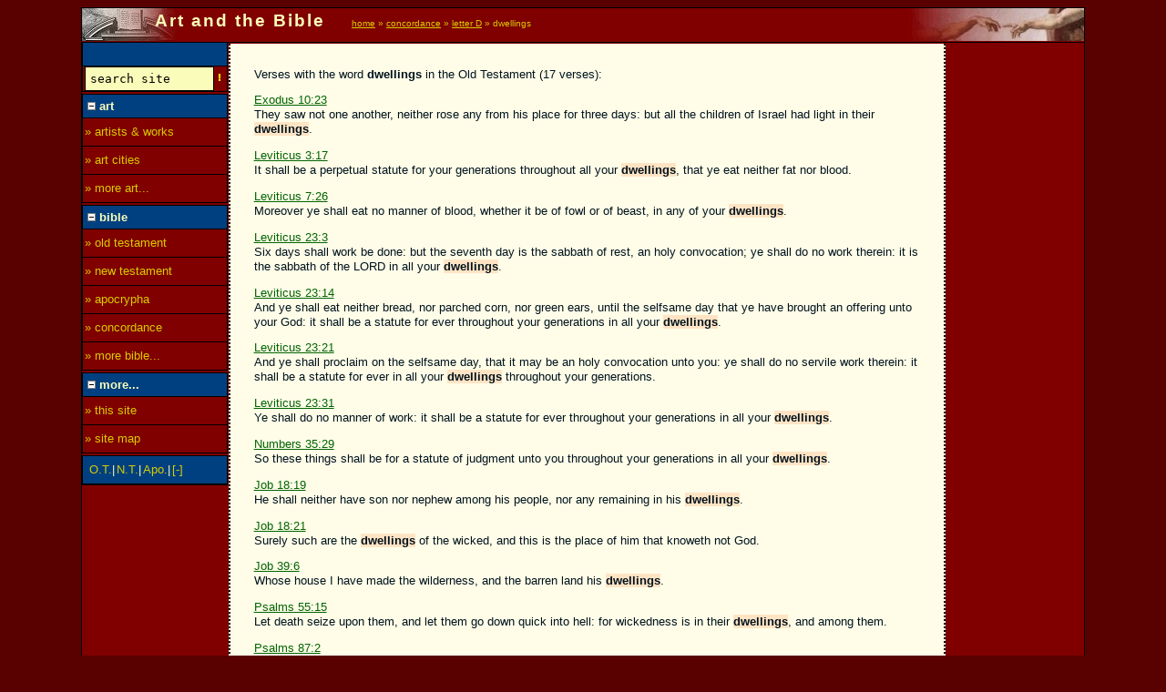

--- FILE ---
content_type: text/html; charset=UTF-8
request_url: https://www.artbible.info/concordance/d/6997-1.html
body_size: 3010
content:
<!DOCTYPE HTML PUBLIC "-//W3C//DTD HTML 4.01 Transitional//EN" "http://www.w3.org/TR/html4/loose.dtd">
<html lang="en">
<head>
<title>Art and the Bible - concordance dwellings, the Old Testament - page 1</title>
<meta name="viewport" content="width=device-width, initial-scale=1">
<meta http-equiv="Content-Type" content="text/html; charset=utf-8">
<meta name="description" content="">
<meta name="keywords" content="">

<link rel="shortcut icon" href="/favicon.ico" type="image/ico">
<link rel="apple-touch-icon" href="/pix/apple-touch-icon-precomposed.png">
<link rel="start" title="home" type="text/html" href="/">
<link rel="search" type="application/opensearchdescription+xml" title="Search artbible.info" href="/OpenSearch.xml">
<link rel="contents" title="site map" type="text/html" href="/sitemap.html">
<link rel="copyright" title="about" type="text/html" href="/about.html">
<link rel="alternate" title="RSS feed" type="application/rss+xml" href="/rss/rss.php">

<link href="/css/global.min.css?v=1.0.2" rel="stylesheet" type="text/css">

</head>
<body class="">
<div id="heelal">

<div id="banner"><strong class="sitetitel">Art and the Bible</strong>
	<p class="kruimelpad"><a href="/">home</a> &raquo; <a href="/concordance/">concordance</a> &raquo; <a href="/concordance/d.html">letter D</a> &raquo; dwellings</p>
	<div id="illurechts"></div>
</div>

<div id="contentkol">
	<!-- start content -->
	<p>Verses with the word <strong>dwellings</strong> in the Old Testament (17 verses):</p><p><a href="/bible/exodus/10.html#23">Exodus 10:23</a><br>They saw not one another, neither rose any from his place for three days: but all the children of Israel had light in their <span class="bi">dwellings</span>.</p>
<p><a href="/bible/leviticus/3.html#17">Leviticus 3:17</a><br>It shall be a perpetual statute for your generations throughout all your <span class="bi">dwellings</span>, that ye eat neither fat nor blood.</p>
<p><a href="/bible/leviticus/7.html#26">Leviticus 7:26</a><br>Moreover ye shall eat no manner of blood, whether it be of fowl or of beast, in any of your <span class="bi">dwellings</span>.</p>
<p><a href="/bible/leviticus/23.html#3">Leviticus 23:3</a><br>Six days shall work be done: but the seventh day is the sabbath of rest, an holy convocation; ye shall do no work therein: it is the sabbath of the LORD in all your <span class="bi">dwellings</span>.</p>
<p><a href="/bible/leviticus/23.html#14">Leviticus 23:14</a><br>And ye shall eat neither bread, nor parched corn, nor green ears, until the selfsame day that ye have brought an offering unto your God: it shall be a statute for ever throughout your generations in all your <span class="bi">dwellings</span>.</p>
<p><a href="/bible/leviticus/23.html#21">Leviticus 23:21</a><br>And ye shall proclaim on the selfsame day, that it may be an holy convocation unto you: ye shall do no servile work therein: it shall be a statute for ever in all your <span class="bi">dwellings</span> throughout your generations.</p>
<p><a href="/bible/leviticus/23.html#31">Leviticus 23:31</a><br>Ye shall do no manner of work: it shall be a statute for ever throughout your generations in all your <span class="bi">dwellings</span>.</p>
<p><a href="/bible/numbers/35.html#29">Numbers 35:29</a><br>So these things shall be for a statute of judgment unto you throughout your generations in all your <span class="bi">dwellings</span>.</p>
<p><a href="/bible/job/18.html#19">Job 18:19</a><br>He shall neither have son nor nephew among his people, nor any remaining in his <span class="bi">dwellings</span>. </p>
<p><a href="/bible/job/18.html#21">Job 18:21</a><br>Surely such are the <span class="bi">dwellings</span> of the wicked, and this is the place of him that knoweth not God. </p>
<p><a href="/bible/job/39.html#6">Job 39:6</a><br>Whose house I have made the wilderness, and the barren land his <span class="bi">dwellings</span>. </p>
<p><a href="/bible/psalms/55.html#15">Psalms 55:15</a><br>Let death seize upon them, and let them go down quick into hell: for wickedness is in their <span class="bi">dwellings</span>, and among them. </p>
<p><a href="/bible/psalms/87.html#2">Psalms 87:2</a><br>The LORD loveth the gates of Zion more than all the <span class="bi">dwellings</span> of Jacob. </p>
<p><a href="/bible/isaiah/32.html#18">Isaiah 32:18</a><br>And my people shall dwell in a peaceable habitation, and in sure <span class="bi">dwellings</span>, and in quiet resting places;</p>
<p><a href="/bible/jeremiah/9.html#19">Jeremiah 9:19</a><br>For a voice of wailing is heard out of Zion, How are we spoiled! we are greatly confounded, because we have forsaken the land, because our <span class="bi">dwellings</span> have cast us out.</p>
<p><a href="/bible/ezekiel/25.html#4">Ezekiel 25:4</a><br>Behold, therefore I will deliver thee to the men of the east for a possession, and they shall set their palaces in thee, and make their <span class="bi">dwellings</span> in thee: they shall eat thy fruit, and they shall drink thy milk.</p>
<p><a href="/bible/zephaniah/2.html#6">Zephaniah 2:6</a><br>And the sea coast shall be <span class="bi">dwellings</span> and cottages for shepherds, and folds for flocks.</p>

	<!-- end content -->
	<p class="voetlink"><a href="/about.html">Art and the Bible &copy; 2005 - 2026 artbible.info</a></p>
</div>

<script src="/script/global.closure.js?v=1.0.2"></script>


<div id="advkol">
	
	<script async src="//pagead2.googlesyndication.com/pagead/js/adsbygoogle.js"></script>
<!-- ab conco -->
<ins class="adsbygoogle"
     style="display:block"
     data-ad-client="ca-pub-0372006014846593"
     data-ad-slot="7920277504"
     data-ad-format="auto"></ins>
<script>
(adsbygoogle = window.adsbygoogle || []).push({});
</script>
</div>

<div id="menukol">
	<ul class="hoofdmenu">
		<li class="kopje">&nbsp;</li>
		<li><form action="/search.php" method="get" onsubmit="return checkQuery(this.q.value);"><input type="text" name="q" id="q" class="vakje" value="search site" onfocus="this.value=this.value=='search site'?'':this.value"><input type="image" title="find!" alt="search button" src="/pix/zoek.png"></form></li>
	</ul>
	<ul class="hoofdmenu" id="m1">
		<li class="kopje"><img src="/pix/min.png" width="9" height="9" name="mpicm1" alt=""> <strong>art</strong></li>
		<li><a href="/art/" title="biblical art by old masters">&raquo; artists &amp; works</a></li>
		<li><a href="/art/cities/" title="cities of importance to the history of art">&raquo; art cities</a></li>
		<li><a href="/sitemap.html#art" title="">&raquo; more art...</a></li>
	</ul>
	<script>laadMenu('m1');</script>
	
	<ul class="hoofdmenu" id="m2">
		<li class="kopje"><img src="/pix/min.png" width="9" height="9" name="mpicm2" alt=""> <strong>bible</strong></li>
		<li><a href="/bible/old-testament.html">&raquo; old testament</a></li>
		<li><a href="/bible/new-testament.html">&raquo; new testament</a></li>
		<li><a href="/bible/apocrypha.html" title="apocrypha">&raquo; apocrypha</a></li>
		<li><a href="/concordance/">&raquo; concordance</a></li>
		<li><a href="/sitemap.html#bible">&raquo; more bible...</a></li>
	</ul>
	<script>laadMenu('m2');</script>
	
	<ul class="hoofdmenu" id="m3">
		<li class="kopje"><img src="/pix/min.png" width="9" height="9" name="mpicm3" alt=""> <strong>more...</strong></li>
		<li><a href="/about.html" title="about this site">&raquo; this site</a></li>
		<li><a href="/sitemap.html" title="overview of pages on this site">&raquo; site map</a></li>
	</ul>
	<script>laadMenu('m3');</script>
	
	<script>toonboeklijst();</script>
</div>

</div>

	<script>(function(m,n,p,q){'use strict';function f(b,c){return c?encodeURI(b):encodeURIComponent(b)}(function(b,c,r,h){var d=Date.now(),k="",l=!1,e=(Math.random()+1).toString(36).substring(6)+d,a=[1,d,0,1,e];try{k=top==self?c.referrer:top.document.referrer}catch(t){}try{b.matchMedia("(pointer: coarse)").matches&&(l=!0)}catch(t){}if(-1<c.cookie.indexOf("QSTATS001")){a=c.cookie;b=a.indexOf("QSTATS001")+10;var g=a.indexOf(";",b);-1==g&&(g=a.length);a=a.substring(b,g).split(".");1*a[1]<d-2628E3?a=[1,d,0,1,e]:
(a[1]=d,a[2]=1,parseInt(a[1])>d-3600?a[3]=0:(a[0]++,a[3]=1,a[4]=e))}a=a.join(".");e=new Date;e.setMonth(e.getMonth()+13);c.cookie="QSTATS001="+a+"; expires="+e.toUTCString()+"; path=/; SameSite=Strict";(new Image(1,1)).src="//t1.q-stats.nl/tel.php?qp="+f(h?h:location.href,1)+"&qt="+f(c.title)+"&qr="+f(k,0)+"&qss="+screen.width+"x"+screen.height+"&qhr="+(new Date).getHours()+"&qj=1&qu="+r+"&qw="+a+"&qtch="+(l?1:0)+"&ts="+d})(m,n,p,q)})(window,document,20);</script>
<noscript><div style="margin: 0; display: inline;"><img src="//t1.q-stats.nl/tel.php?qj=0&amp;qu=20" width="1" height="1" alt=""></div></noscript>

</body>
</html>

--- FILE ---
content_type: text/html; charset=utf-8
request_url: https://www.google.com/recaptcha/api2/aframe
body_size: 268
content:
<!DOCTYPE HTML><html><head><meta http-equiv="content-type" content="text/html; charset=UTF-8"></head><body><script nonce="-J64VPmMiODuKw37d06sYA">/** Anti-fraud and anti-abuse applications only. See google.com/recaptcha */ try{var clients={'sodar':'https://pagead2.googlesyndication.com/pagead/sodar?'};window.addEventListener("message",function(a){try{if(a.source===window.parent){var b=JSON.parse(a.data);var c=clients[b['id']];if(c){var d=document.createElement('img');d.src=c+b['params']+'&rc='+(localStorage.getItem("rc::a")?sessionStorage.getItem("rc::b"):"");window.document.body.appendChild(d);sessionStorage.setItem("rc::e",parseInt(sessionStorage.getItem("rc::e")||0)+1);localStorage.setItem("rc::h",'1769483620526');}}}catch(b){}});window.parent.postMessage("_grecaptcha_ready", "*");}catch(b){}</script></body></html>

--- FILE ---
content_type: text/css
request_url: https://www.artbible.info/css/global.min.css?v=1.0.2
body_size: 4842
content:
body,html{height:100%}body{background:#590000;margin:0;padding:8px;font-family:Verdana,Arial,Geneva,sans-serif;font-size:80%}div#heelal{position:relative;background:maroon url(/pix/bg_bottomright.png) no-repeat 100% 100%;border:1px solid #000;max-width:1100px;margin:0 auto;padding-bottom:10px}div#banner{height:34px;background:maroon url(/pix/schutbladboog.jpg) 0 0 no-repeat;border-bottom:1px solid #000;color:#fafdb9;position:relative;padding:3px 0 0 80px;margin-bottom:0}div#illurechts{width:193px;height:36px;background:maroon url(/pix/vingers.jpg) 100% 0 no-repeat;position:absolute;right:0;top:0;z-index:1}.kruimelpad{display:inline;padding-left:25px;font-size:.8em;position:relative;z-index:10;white-space:nowrap}.kruimelpad,.kruimelpad a{color:#d8cc00}.kruimelpad a:focus,.kruimelpad a:hover{color:#ff0;background:maroon}.kruimelpad img{margin-bottom:-2px;border-width:0}div#menukol{position:absolute;left:0;top:37px;width:160px;color:#fafdb9;background:maroon}div#contentkol{padding:1em 2em;margin-left:161px;margin-right:152px;background:#fffde8;border:2px dotted #000;border-width:0 2px 2px;color:#00131e;line-height:1.3em;min-height:580px;margin-top:1px}div#advkol{position:absolute;right:0;top:38px;width:150px;color:#fafdb9;text-align:right;z-index:10}body#grootplaat{padding:0}body#grootplaat div#menukol{display:none}abbr,acronym{color:#006400;cursor:help}a{color:#006400}a.wl,a.wlb,a.wlk{color:maroon}a:focus,a:hover{color:#000;background:#fafdb9}a.outbound{color:#009}a.outbound:after{content:"";padding:0 10px;background:url(/pix/ext_link.png) no-repeat top right}a.t{text-decoration:none;font-style:italic}a.t:hover{text-decoration:underline}#fancybox-left,#fancybox-left:hover,#fancybox-right,#fancybox-right:hover{background-color:transparent}.knop{display:inline-block;height:24px;background:#ccc url(/pix/knop-bg.png) repeat-x;border:1px solid #bbb;-webkit-border-radius:5px;border-radius:5px;padding:5px 10px 0;font-weight:700;color:#444}.knop:hover{border-color:#666;color:#222}a.knop{text-decoration:none;color:#444}a.knop:hover{background:#ccc url(/pix/knop-bg.png) repeat-x}.mono{font-family:monospace}h1{font-size:1.5em}div#contentkol h1{color:#004080}h1,h2,h3{font-family:Arial,sans-serif;font-weight:700}h2{color:#004080;margin-bottom:0;margin-top:8px;line-height:1.3em;font-size:1.4em}h3{margin-bottom:0;font-size:1.1em;color:#004080}h4{margin-bottom:0;font-size:1.1em}h2 a.artlist{color:#004080}h3+p,h4+p{margin-top:4px}caption{font-weight:bolder}.zoeksnippet,q{font-style:italic;font-weight:400;color:#000}.bold,dt{font-weight:700}.kleiner{font-size:85%}.floatRight,.rechts{float:right}.floatLeft{float:left}h1.sitetitel{display:inline;letter-spacing:2px}strong.sitetitel{font-size:1.5em;letter-spacing:2px}ul.hoofdmenu{border-bottom:1px solid #000;border-right:1px solid #000;list-style:none;margin:0 0 2px;padding:0}ul.hoofdmenu li{border-top:1px solid #000;border-left:1px solid #000}ul.hoofdmenu li.kopje{height:25px;line-height:25px}ul.hoofdmenu a{text-decoration:none;margin:0;height:30px;line-height:30px;color:#d8cc00;display:block}ul.hoofdmenu a:focus,ul.hoofdmenu a:hover{background:#fafdb9;color:maroon}ul.hoofdmenu .kopje,ul.hoofdmenu .kopje_bl{background:#004080;padding-left:5px}ul.hoofdmenu input.vakje{background:#fafdb9;border:1px solid #000;width:130px;font-family:monospace;padding:5px}ul.hoofdmenu li.kopje_bl a{display:inline}ul.hoofdmenu li.kopje_bl a:hover{background:0 0;color:#ff0;text-decoration:underline}ul.hoofdmenu a,ul.hoofdmenu form{padding-left:2px}li#alleboeken a{padding:0 0 2px}li#alleboeken a:focus,li#alleboeken a:hover{background:red;color:#ff0}div#menukol form{display:inline}div#advkol p{padding:3px;border-bottom:1px solid silver;margin:.5em 0}div#advkol p.toelichting{font-size:smaller;border-bottom:0}div#advkol p a{color:#d8cc00}div#advkol p a:hover{color:#ff0;background:0 0}div#advkol.extrainfo p{border-bottom:0 solid silver;font-size:smaller}div#advkol div.extrainfo p{border-bottom:0 solid silver;font-size:smaller}div#contentkol li{line-height:1.5;margin-bottom:3px}.onzichtbaar,input.urlField{display:none}.euro{font-family:serif}.kader{border:1px solid Maroon;font-family:Arial,Geneva,Verdana,sans-serif;background:#fff;padding:3px}.cursief{font-style:italic}img.extlink{border-width:0}img.flLeft{float:left;margin-right:3px}img.flRight{float:right;margin-left:3px}p.hpIntro{clear:both;padding:0 1em}p.voetlink{text-align:center;border-top:1px dotted silver;padding-top:10px;margin-bottom:0;font-family:Arial,Verdana,Geneva,sans-serif;color:#666}div#aotdgallery{width:550px;height:410px;margin:0 auto;position:relative;border:1px solid #333;background-color:#c46309}div#aotdgallery ul{margin:0;padding:0;list-style:none}div#aotdgallery ul li{margin:0;padding:0;list-style:none;position:relative}div#aotdgallery ul li img{position:absolute;top:5px;opacity:0;margin:0 auto;left:auto;border:2px solid #000;-webkit-box-shadow:0 0 3px 3px #333;box-shadow:0 0 3px 3px #333}div#aotdgallery ul li.show img{opacity:1}p#aotdCaption{position:absolute;color:#fff;bottom:0;margin:0;padding:.2em 0;text-align:center;background-color:#000;opacity:.8;z-index:2;width:550px}p#aotdCaption a{color:#fff;font-weight:700;width:510px}p#aotdCaption a:hover{background-color:#000}a.playpause{display:block;width:16px!important;height:18px;float:right;background:url(/pix/playpause.png)}a.play{background-position:0 0}a.pause{background-position:-19px 0}div.randompic{text-align:center}div.randompic p{margin-top:2px}div.randompic p.naam{margin:15px 0 0;font-size:1.1em}div.randompic h3{clear:both;font-family:Verdana,Arial,sans-serif;font-style:italic;margin:3px 0 5px;color:#000}div#toc{border:1px dotted maroon;background:#fff;float:right;width:150px;margin-left:5px}div#toc h2{color:#fffde8;background:maroon;padding:5px 0;text-align:center;margin:0;font-size:1.2em}div#toc ul{margin-left:1em;padding-left:.5em}ul.toc{border:1px dotted maroon;background:#fff;float:right;width:140px;margin:0 0 1em 1em;padding-left:10px;list-style-type:none}.hp_buttons img{margin:.5em 0;border-width:0}ul.sharebuttons{list-style:none;padding-left:0;padding-top:2em}ul.sharebuttons li{display:inline-block;width:50px;height:30px;margin-right:5px}a.share{background:#aaa url(/pix/sprite-share.png) no-repeat;display:block;width:100%;height:100%;border-radius:3px;background-size:30px 150px}a.share:hover{background-color:#666}a.share.ecard{background-position:10px -83px}a.share.twitter{background-position:10px -48px}a.share.fb{background-position:10px 0}a.share.pint{background-position:10px -118px}h1.langetitel{background:#fff;text-align:center;font-size:1.3em;font-family:Arial,Geneva,sans-serif;line-height:1.3em;float:left;padding:5px;border:1px solid Maroon;width:50%;margin:1em 0 10px}h1.langetitel span{font-size:1.5em;color:#000}div#navi{text-align:right;float:right;line-height:1.8em;background:#fff;border:1px solid #fbd22f;padding:2px 5px;margin:1em 0 10px}#boeklijst{width:100%;position:relative}#boeklijstkollinks{width:33%;position:absolute;left:0;top:0}#boeklijstkolmidden{width:33%;position:relative;left:33%;top:0}#boeklijstkolrechts{width:33%;position:absolute;right:0;top:0}div.bijbel{margin:0 auto}h1.boektitel{float:left}div#tekst{clear:both;padding-top:15px}div#tekst p{margin:2px 0;line-height:1.4em}div#tekst p a{font-size:.8em;font-family:"Arial Black",Arial,Geneva,sans-serif;color:#004080;text-decoration:none}div.tekstpic{float:right;clear:right}div.portrait{width:152px}div.landscape{width:202px}div.tekstpic img{margin:0 0 2px 2px;border:1px solid maroon}div.tekstpic a.morepix{display:block;font-size:75%;text-align:right}p.highlight{background-color:#ff9;color:#000}p.hlQuery{background-color:#fff;padding:2px;border:1px solid silver;clear:both}div.bottomNav{clear:both;padding:15px 0;width:100%}div.bottomNavL{float:left}div.bottomNavR{float:right;text-align:right}.a,.bi,.bl,.c,.l,.r,.s,.y{font-weight:700}.y{background:#ff0}.l{background:#0f0}.r{background:Red}.a{background:#7fffd4}.bl{background:#00f}.c{background:Coral}.bi{background:Bisque}.s{background:Silver}div#zoekdiv{border:2px solid #8084f8;background:#fff;position:absolute;top:0;left:0;font-size:smaller;padding:2px}div#zoekdiv fieldset{display:inline}div.smblok{margin-top:10px;border:1px solid silver;background-color:#fff;padding:5px;width:100%}div.smblok h2{margin-top:0;background-color:#004080;color:#fff;padding:3px;font-family:Verdana,sans-serif;height:1em}div.smblok ul{margin-left:1em;padding:0}form#searchbar input#qq{background:#fffde8;border:1px solid #000;width:250px}form#searchbar fieldset{border:1px solid #fffde8;margin-bottom:.5em}div.resultbox,form#searchbar{border:5px solid #eee;margin-bottom:2px;padding:3px}div.resultbox h2{font-size:13px;margin-top:0}div.resultbox p{margin-top:.5em}ol.treffers{color:gray;font-weight:bolder}ol.treffers li{margin:.8em 0}ol.treffers a{font-weight:400}.resultbox .bold,.resultbox strong{color:#000}h1 span.schildernaam{display:block;font-size:110%;line-height:1.5em}table.werktabel,table.werktabel table{width:100%}table.werktabel h2{margin-top:0}table.werktabel img.werk{border:1px solid maroon;max-width:200px}td.werkenwerk{text-align:center;width:202px}.themapic{font-family:Arial,Helvetica,sans-serif;font-size:.8em;text-align:center}.themapic img{margin:0 5px;border:1px solid maroon}img.tijdlijnpic{border:1px solid #000}div#kunsttijdlijn{width:100%;overflow:scroll}dt.highlight{background-color:#ff9;color:#000}dl.glossary dd{margin-bottom:10px}body.artcities h1,body.kunst h1{font-size:1.5em;margin-bottom:.5em;margin-bottom:0;margin-top:8px;line-height:1.3em}body.artcities img.illu{border:1px solid silver;margin:2px}body.artcities h2{margin-bottom:0}body.artcities h2+p{margin-top:0}body.artcities div#contentkol ul{margin-left:1em;padding:0}body.artcities div#map_canvas{width:580px;height:480px;margin:1em 0}body.specials div#contentkol a img{border:1px solid maroon}body.specials div#contentkol a img.extlink{border-width:0}body.specials div#contentkol p img{margin-left:3px;margin-right:3px}.bb_curr{font-weight:700}ul.werkinfo{margin:0 0 0 1em;padding:0}ul.artlist{list-style:none;margin:1em 0}ul.artlist li{margin:1em 0;padding:1em 0;clear:both}ul.artlist a strong{color:#000}div.artlistpic{float:left;text-align:center;width:205px}div.artlistpic img{border:1px solid maroon}div.artlistinfo{float:right;width:300px}.art-index-randompic{background-color:#fff;padding:2px;border:1px solid silver}#artIndexTextCol{width:250px;float:right;margin-top:1em}span.glosspopin{border:1px solid silver;background:#ffe;padding:2px;display:block}p.bioperiode{margin-top:0}ul.kader{list-style:none}img.biopic{float:right;max-width:150px;border:1px solid #222}body#grootplaat div#contentkol2{margin:0 4px;padding-top:10px;padding-bottom:10px;text-align:center;background-color:maroon;border:2px dotted #000;border-width:0 2px 2px;color:#00131e;line-height:1.3em}body#grootplaat div.grootbeeld{border:2px solid #fff;padding:2px;background:maroon;margin:0 auto;position:relative}body#grootplaat img.groteplaat{border:1px solid silver}table.grbldtabel{background:#fffde8;border:1px solid silver;text-align:left}table.grbldtabel td#hetplaatjeDiv{background-color:maroon;text-align:center}table.grbldtabel td#infocel{width:330px;padding:5px .5em .5em}body#grootplaat p.voetlink{clear:both}h1.werktitel{font-size:1.5em;margin-bottom:.5em;color:#999}td#illudesccontainer{padding:1em 0 1em 1em}div.illudescbox{width:279px;float:left;text-align:left;padding-right:20px}div.illudescbox p img{max-width:100%}#doek{position:absolute;top:3px;left:3px}div.tags p{border-top:1px dotted silver;padding:.3em 0;margin:0}div#bannerbox{position:fixed;top:0;left:0;width:100%;margin:0;border-bottom:1px solid #000;background:maroon url(/pix/schutbladboog.jpg) 0 0 no-repeat;color:#fafdb9;height:36px;z-index:10}div#bannerbox p{padding:3px 0 0 85px;margin:0}body#grootplaat div#contentkol2{margin:30px 10px}div#preface_toc{border:1px solid silver;background-color:#fff}table.conco{border:1px solid maroon;border-width:1px 0 0 1px}table.conco td,table.conco th{border:1px solid maroon;border-width:0 1px 1px 0;padding:3px}table.conco a{font-weight:700}table.alfabet td{text-align:center}table.alfabet a{display:block;width:100%;height:1.5em;text-decoration:underline}table.alfabet a:hover{background:#ff0}dt.conco{font-weight:700;color:#006400}h1.concorde{clear:left}table.concorde{table-layout:fixed;width:32em}table.concorde td,table.concorde th{border-bottom:1px dotted silver}table.concorde td{width:12em}table.concorde td+td,table.concorde td+td+td+td{background:#fff;width:6em;text-align:right}table.concorde td+td+td{background:#fffde8;width:6em;text-align:right}table.concorde td+td+td+td+td{background:#eee;text-align:right;width:6em}ul#letterbalk{list-style:none;margin:0;padding:0;border-left:1px solid #fff}ul#letterbalk li{float:left;border:1px solid #fff;border-left:0;background-color:#8084f8;font-weight:bolder;width:1em;text-align:center}ul#letterbalk a{display:block;color:#fff;text-decoration:none;width:100%}ul#letterbalk a:hover{color:#8084f8;background-color:#fff}div#transpAchtergrondDiv{display:none;background-color:#333;zoom:1;width:100%;height:100%;position:absolute;top:0;left:0;z-index:10;padding:0;margin:0;opacity:.7}div#plaatDiv{display:none;position:absolute;top:75px;margin:0 auto;width:auto;z-index:20;border:1px solid #000;background-color:#fff;padding:10px}div#plaatDiv p{margin-bottom:1em}div#plaatDiv a,div#plaatDiv p{color:#333}div#plaatDiv img{border:1px solid #666}a.blowup{background:#eee url(/pix/plus.png) no-repeat 100% 100%;padding:3px 2px 1em;border:1px solid #ddd;display:inline-block}#rateStatus{margin:0 0 .2em}#rateMe{float:left;clear:both;width:100%;height:auto;padding:0;margin:0;font-size:smaller}#rateMe a.on{background:url(/pix/rateSprite.png) no-repeat -20px 0!important}#rateMe a{float:left;background:url(/pix/rateSprite.png) no-repeat 0 0;width:20px;height:20px}#rateMe a.preset{background:url(/pix/rateSprite.png) no-repeat -40px 0}.meta,.related{padding:0 1em 1em}.meta h3,.related h3{margin-top:0}.related ul,ul.related{list-style:none;margin-left:0;padding-left:0}.related ul li,ul.related li{display:inline;margin-right:5px;margin-bottom:5px;margin-left:0}.related ul img,ul.related img{margin-bottom:5px;border:1px solid maroon;width:65px;height:65px}.meta p{font-size:smaller}.meta h3{cursor:pointer}p span.citespan{font-family:monospace}ul#recentErbij{list-style:none;margin-left:0;padding-left:0;background-color:#fffde8}ul#recentErbij li{height:54px;background-color:#fecc9e;border:1px solid silver;font-weight:700;position:relative;padding:15px 5px 0 73px}ul#recentErbij li span{font-weight:400}ul#recentErbij li a{color:maroon}ul#recentErbij img{position:absolute;left:1px;top:1px;border:1px solid maroon;width:65px;height:65px}ul#recentErbij li .next{position:absolute;right:2px;bottom:0;font-weight:400;font-size:smaller}a.museumlink img{width:17px;height:17px;margin-bottom:-3px;float:left;border:0}a.twlink img{width:17px;height:17px;margin-bottom:-3px;border:0}a.museumlink,a.twlink{margin:4px 0}a.museumlink{display:block}ul.werkinfo a.museumlink{display:inline}ul.werkinfo a.museumlink img{float:none}ul.collection{list-style:none;margin-left:0;padding-left:0}ul.collection li ul{margin-left:1em;padding-left:1em}ul.tabmenu{list-style:none;padding:0 0 0 5px;margin:0;border-bottom:2px solid #aaa;height:29px}ul.tabmenu li{float:left;margin:0 2px;border:2px solid #aaa;border-bottom:1px dotted #aaa;-webkit-border-top-left-radius:10px;border-top-left-radius:10px;-webkit-border-top-right-radius:10px;border-top-right-radius:10px;height:28px}ul.tabmenu li a{display:block;padding:5px}ul.tabmenu li a:focus,ul.tabmenu li a:hover{background-color:transparent!important}ul.tabmenu li.actief{background-color:#fff;border-bottom:1px solid #fff}ul.tabmenu li.inactief{background-color:#fff9b0}ul.tabmenu li:hover{background-color:#ff0}div.tabdiv{clear:left;padding:1em;background-color:#fff;border:1px dotted silver;border-top:0}div.toon{display:block}div.verberg{display:none}ul.metminis{list-style:none;margin:0;padding:0}ul.metminis li{height:70px;padding-left:5px}ul.metminis li img{height:65px;width:65px;margin-right:5px;float:left;border:1px solid maroon}#cookietoestemmingbalk{min-height:4em;background-color:#222;color:#fff;z-index:10;line-height:2em;position:fixed;padding-bottom:1em}#contentkol #cookietoestemmingbalk{width:580px}#contentkol2 #cookietoestemmingbalk{margin-right:12px}#cookietoestemmingbalk p{margin:.2em 1em;padding:1em}#cookietoestemmingbalk a{color:#ff0}#cookietoestemmingbalk a:hover{background-color:#222}#cookietoestemmingbalk a.knop{color:#333;margin-bottom:-1em}.gallery-outer{background-color:#999;padding:5px 25px}.gallery-inner div img{margin:0 auto}.gallery-inner div{text-align:center}img.storebadge{height:40px}.museum #map_canvas{width:250px;height:180px}.museum #col_links{width:260px;float:left}.museum #col_rechts{width:280px;margin-left:270px}.museum p.eersteEl{padding-top:1em}.museum p#disclaimer{clear:both;padding-top:3em;font-size:smaller}.musea #map_canvas{width:580px;height:480px}.musea #list_links{width:260px;float:left;margin-top:0;padding-top:0}.musea #list_rechts{width:280px;margin-left:270px;margin-top:0;padding-top:0}.musea .voetlink{clear:both}@media print{a.meerpics,div#advkol,div#banner,div#menukol,div#navi,div.verberg{display:none}div#contentkol{margin:0;border-width:0}}@media (max-width:850px){body{padding:0;font-size:85%}div#heelal{width:100%;min-width:auto;border-width:0;background:0 0}body#grootplaat div#contentkol2,div#contentkol{margin-left:0;margin-right:0;padding:2em 5px 5px;border-width:0}body.home div#contentkol{padding-top:.5em}body#grootplaat div#contentkol2{padding:2em 0;margin:0}div#contentkol{min-height:300px}div#contentkol p{line-height:1.5em!important}div#advkol{position:static;width:99%;border-width:0}div#advkol p{padding:5px 0;margin:5px 3px;text-align:left}div#banner{padding:0;height:36px;border-width:0;vertical-align:middle;background-position:30px 0}div#banner strong,h1.sitetitel{position:relative;display:table-cell;vertical-align:middle;margin:0 auto;height:35px;line-height:17px;padding-left:45px;z-index:2;font-size:15px;text-shadow:-1px -1px 0 #000,1px -1px 0 #000,-1px 1px 0 #000,1px 1px 0 #000}p.kruimelpad{padding-left:0;padding-right:0;line-height:2em;z-index:0;display:block;position:absolute;top:40px;width:auto;left:5px;white-space:normal}div#contentkol p.kruimelpad,div#contentkol p.kruimelpad a{color:green}div#contentkol2 p.kruimelpad{margin:0;text-align:left}p.voetlink{padding-bottom:1em;clear:both}body#grootplaat p.voetlink{margin:auto 0}div.bijbel{width:100%;margin:0 auto}p.hfdstkinfo{font-style:italic;font-size:smaller}.bottomNav a{display:block;padding:20px}.bottomNav div{background-color:#fff;border:1px solid green;-webkit-border-radius:5px;border-radius:5px}body#grootplaat div#menukol{display:block;text-align:left}div#menukol{top:37px;left:-180px;width:180px;z-index:3;-webkit-transition:.2s ease-in-out;-moz-transition:.2s ease-in-out;-o-transition:.2s ease-in-out;transition:.2s ease-in-out}div#menukol.uitBeeld{left:-180px}div#menukol.inBeeld{-webkit-transform:translate(180px,0);-moz-transform:translate(180px,0);-o-transform:translate(180px,0);-ms-transform:translate(180px,0);transform:translate(180px,0)}ul.hoofdmenu{width:179px;margin-bottom:0}ul.hoofdmenu li{min-height:35px;background-color:maroon}ul.hoofdmenu li a{display:block;min-height:35px;padding-top:5px}ul.hoofdmenu li form{position:relative}ul.hoofdmenu li input.vakje{height:20px;font-size:15px}ul.hoofdmenu li input[type=image]{padding:5px;position:absolute;top:-3px;left:145px;border:1px solid red}div#menukol ul.hoofdmenu:first-child li.kopje a{padding-left:0}#mobielmenuknop{width:40px;height:36px;position:absolute;top:0;left:0;z-index:3;background:#ccc url(/pix/ikoon-menu.svg) no-repeat center;background-size:25px 25px}div#aotdgallery{width:100%;height:350px;margin:0}div#aotdgallery ul li img{width:auto;max-width:95%;height:auto;max-height:260px;-webkit-box-shadow:none;box-shadow:none}p#aotdCaption{width:100%}p#aotdCaption a{width:100%}div#nweaanwinsten{width:98%;margin:1em 1%;min-height:40px;-webkit-box-shadow:none;box-shadow:none}ul#recentErbij li{padding-top:2px;height:70px}ul#letterbalk{display:none}col.concokol1{width:130px}colgroup.concocolgroup col{width:auto}table.concorde{width:100%}table.concorde tr td:first-of-type{width:130px}table.concorde td+td,table.concorde td+td+td+td{width:auto}table.concorde td+td+td{width:auto}table.concorde td+td+td+td+td{width:auto}body.concordance div#contentkol p+p{line-height:40px}body.concordance div#contentkol p+p a{padding:10px 15px;border:1px solid #fff}select.concojumper{margin:0 0 0 2em;width:50px;height:30px;position:absolute;right:5px;top:48px}select.concojumper option{height:25px}#artIndexTextCol{width:100%;display:block;margin-top:0}#artIndexTextCol p:first-child{margin-top:0}ul.schilderlijst{margin:1em 0;padding:0}ul.schilderlijst li{padding:10px;border:1px solid #fff}ul.schilderlijst li a:before{content:'» '}div.artlistpic{width:49%}div.artlistpic img{max-width:150px;height:auto}div.artlistinfo{width:49%}ul.artlist{margin:0;padding:0}ul#catlist{margin-left:.5em;padding-left:.5em}ul#catlist li{margin-left:.5em;padding-left:.5em}td#hetplaatjeDiv{min-width:300px}table.grbldtabel{margin:0;padding:0}body#grootplaat table.grbldtabel td{display:inline-block}body#grootplaat div#info{width:auto}div#bigPic img.mediumplaat{max-width:99%;height:auto}div#bigPic{overflow-x:scroll;overflow-y:scroll}img#expandknop{position:absolute;bottom:0;right:0;width:40px;height:40px}td#illudesccontainer{padding:1em 0}div.illudescbox{width:auto;display:block}div.illudescbox p{padding:0 5px}body#grootplaat table.grbldtabel td#infocel{width:auto;padding:5px!important}.meta,.related{padding:0 5px}body#grootplaat div#contentkol2{margin-left:0;margin-right:0}#contentkol #cookietoestemmingbalk{width:95%}}